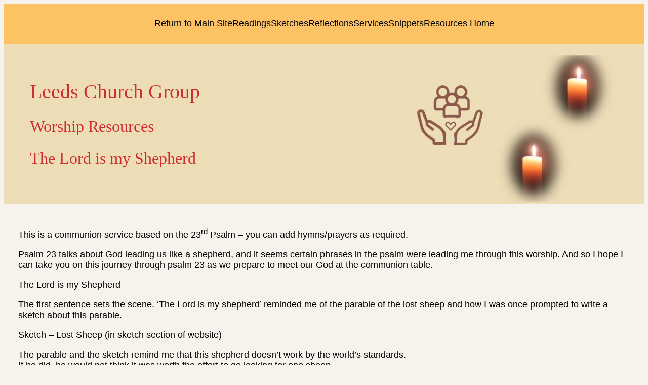

--- FILE ---
content_type: text/html; charset=UTF-8
request_url: https://cofchristleeds.org.uk/the-lord-is-my-shepherd/
body_size: 12754
content:
<!DOCTYPE html><html
lang="en-GB"><head><meta
charset="UTF-8" /><meta
name="viewport" content="width=device-width, initial-scale=1" /><meta
name='robots' content='max-image-preview:large, max-snippet:-1, max-video-preview:-1' /><link
rel="canonical" href="https://cofchristleeds.org.uk/the-lord-is-my-shepherd/"><meta
name="description" content="This is a communion service based on the 23rd Psalm."><meta
property="og:title" content="The Lord is my Shepherd &#8211; Community of Christ &#8211; Leeds Church Group"><meta
property="og:type" content="article"><meta
property="og:description" content="This is a communion service based on the 23rd Psalm."><meta
property="og:url" content="https://cofchristleeds.org.uk/the-lord-is-my-shepherd/"><meta
property="og:locale" content="en_GB"><meta
property="og:site_name" content="Community of Christ - Leeds Church Group"><meta
property="article:published_time" content="2021-05-09T11:40:07+00:00"><meta
property="article:modified_time" content="2022-11-25T14:08:45+00:00"><meta
property="og:updated_time" content="2022-11-25T14:08:45+00:00"><meta
property="article:section" content="Services"><meta
name="twitter:card" content="summary_large_image"><title>The Lord is my Shepherd &#8211; Community of Christ &#8211; Leeds Church Group</title><link
rel="alternate" type="application/rss+xml" title="Community of Christ - Leeds Church Group &raquo; Feed" href="https://cofchristleeds.org.uk/feed/" /><link
rel="alternate" type="application/rss+xml" title="Community of Christ - Leeds Church Group &raquo; Comments Feed" href="https://cofchristleeds.org.uk/comments/feed/" /><link
rel="alternate" title="oEmbed (JSON)" type="application/json+oembed" href="https://cofchristleeds.org.uk/wp-json/oembed/1.0/embed?url=https%3A%2F%2Fcofchristleeds.org.uk%2Fthe-lord-is-my-shepherd%2F" /><link
rel="alternate" title="oEmbed (XML)" type="text/xml+oembed" href="https://cofchristleeds.org.uk/wp-json/oembed/1.0/embed?url=https%3A%2F%2Fcofchristleeds.org.uk%2Fthe-lord-is-my-shepherd%2F&#038;format=xml" /><style id='wp-img-auto-sizes-contain-inline-css'>img:is([sizes=auto i],[sizes^="auto," i]){contain-intrinsic-size:3000px 1500px}</style><style id='wp-block-navigation-link-inline-css'>.wp-block-navigation .wp-block-navigation-item__label{overflow-wrap:break-word}.wp-block-navigation .wp-block-navigation-item__description{display:none}.link-ui-tools{outline:1px solid #f0f0f0;padding:8px}.link-ui-block-inserter{padding-top:8px}.link-ui-block-inserter__back{margin-left:8px;text-transform:uppercase}</style><style id='wp-block-navigation-inline-css'>.wp-block-navigation{position:relative}.wp-block-navigation ul{margin-bottom:0;margin-left:0;margin-top:0;padding-left:0}.wp-block-navigation ul,.wp-block-navigation ul li{list-style:none;padding:0}.wp-block-navigation .wp-block-navigation-item{align-items:center;background-color:inherit;display:flex;position:relative}.wp-block-navigation .wp-block-navigation-item .wp-block-navigation__submenu-container:empty{display:none}.wp-block-navigation .wp-block-navigation-item__content{display:block;z-index:1}.wp-block-navigation .wp-block-navigation-item__content.wp-block-navigation-item__content{color:inherit}.wp-block-navigation.has-text-decoration-underline .wp-block-navigation-item__content,.wp-block-navigation.has-text-decoration-underline .wp-block-navigation-item__content:active,.wp-block-navigation.has-text-decoration-underline .wp-block-navigation-item__content:focus{text-decoration:underline}.wp-block-navigation.has-text-decoration-line-through .wp-block-navigation-item__content,.wp-block-navigation.has-text-decoration-line-through .wp-block-navigation-item__content:active,.wp-block-navigation.has-text-decoration-line-through .wp-block-navigation-item__content:focus{text-decoration:line-through}.wp-block-navigation :where(a),.wp-block-navigation :where(a:active),.wp-block-navigation :where(a:focus){text-decoration:none}.wp-block-navigation .wp-block-navigation__submenu-icon{align-self:center;background-color:inherit;border:none;color:currentColor;display:inline-block;font-size:inherit;height:.6em;line-height:0;margin-left:.25em;padding:0;width:.6em}.wp-block-navigation .wp-block-navigation__submenu-icon svg{display:inline-block;stroke:currentColor;height:inherit;margin-top:.075em;width:inherit}.wp-block-navigation{--navigation-layout-justification-setting:flex-start;--navigation-layout-direction:row;--navigation-layout-wrap:wrap;--navigation-layout-justify:flex-start;--navigation-layout-align:center}.wp-block-navigation.is-vertical{--navigation-layout-direction:column;--navigation-layout-justify:initial;--navigation-layout-align:flex-start}.wp-block-navigation.no-wrap{--navigation-layout-wrap:nowrap}.wp-block-navigation.items-justified-center{--navigation-layout-justification-setting:center;--navigation-layout-justify:center}.wp-block-navigation.items-justified-center.is-vertical{--navigation-layout-align:center}.wp-block-navigation.items-justified-right{--navigation-layout-justification-setting:flex-end;--navigation-layout-justify:flex-end}.wp-block-navigation.items-justified-right.is-vertical{--navigation-layout-align:flex-end}.wp-block-navigation.items-justified-space-between{--navigation-layout-justification-setting:space-between;--navigation-layout-justify:space-between}.wp-block-navigation .has-child .wp-block-navigation__submenu-container{align-items:normal;background-color:inherit;color:inherit;display:flex;flex-direction:column;opacity:0;position:absolute;z-index:2}@media not (prefers-reduced-motion){.wp-block-navigation .has-child .wp-block-navigation__submenu-container{transition:opacity .1s linear}}.wp-block-navigation .has-child .wp-block-navigation__submenu-container{height:0;overflow:hidden;visibility:hidden;width:0}.wp-block-navigation .has-child .wp-block-navigation__submenu-container>.wp-block-navigation-item>.wp-block-navigation-item__content{display:flex;flex-grow:1;padding:.5em 1em}.wp-block-navigation .has-child .wp-block-navigation__submenu-container>.wp-block-navigation-item>.wp-block-navigation-item__content .wp-block-navigation__submenu-icon{margin-left:auto;margin-right:0}.wp-block-navigation .has-child .wp-block-navigation__submenu-container .wp-block-navigation-item__content{margin:0}.wp-block-navigation .has-child .wp-block-navigation__submenu-container{left:-1px;top:100%}@media (min-width:782px){.wp-block-navigation .has-child .wp-block-navigation__submenu-container .wp-block-navigation__submenu-container{left:100%;top:-1px}.wp-block-navigation .has-child .wp-block-navigation__submenu-container .wp-block-navigation__submenu-container:before{background:#0000;content:"";display:block;height:100%;position:absolute;right:100%;width:.5em}.wp-block-navigation .has-child .wp-block-navigation__submenu-container .wp-block-navigation__submenu-icon{margin-right:.25em}.wp-block-navigation .has-child .wp-block-navigation__submenu-container .wp-block-navigation__submenu-icon svg{transform:rotate(-90deg)}}.wp-block-navigation .has-child .wp-block-navigation-submenu__toggle[aria-expanded=true]~.wp-block-navigation__submenu-container,.wp-block-navigation .has-child:not(.open-on-click):hover>.wp-block-navigation__submenu-container,.wp-block-navigation .has-child:not(.open-on-click):not(.open-on-hover-click):focus-within>.wp-block-navigation__submenu-container{height:auto;min-width:200px;opacity:1;overflow:visible;visibility:visible;width:auto}.wp-block-navigation.has-background .has-child .wp-block-navigation__submenu-container{left:0;top:100%}@media (min-width:782px){.wp-block-navigation.has-background .has-child .wp-block-navigation__submenu-container .wp-block-navigation__submenu-container{left:100%;top:0}}.wp-block-navigation-submenu{display:flex;position:relative}.wp-block-navigation-submenu .wp-block-navigation__submenu-icon svg{stroke:currentColor}button.wp-block-navigation-item__content{background-color:initial;border:none;color:currentColor;font-family:inherit;font-size:inherit;font-style:inherit;font-weight:inherit;letter-spacing:inherit;line-height:inherit;text-align:left;text-transform:inherit}.wp-block-navigation-submenu__toggle{cursor:pointer}.wp-block-navigation-submenu__toggle[aria-expanded=true]+.wp-block-navigation__submenu-icon>svg,.wp-block-navigation-submenu__toggle[aria-expanded=true]>svg{transform:rotate(180deg)}.wp-block-navigation-item.open-on-click .wp-block-navigation-submenu__toggle{padding-left:0;padding-right:.85em}.wp-block-navigation-item.open-on-click .wp-block-navigation-submenu__toggle+.wp-block-navigation__submenu-icon{margin-left:-.6em;pointer-events:none}.wp-block-navigation-item.open-on-click button.wp-block-navigation-item__content:not(.wp-block-navigation-submenu__toggle){padding:0}.wp-block-navigation .wp-block-page-list,.wp-block-navigation__container,.wp-block-navigation__responsive-close,.wp-block-navigation__responsive-container,.wp-block-navigation__responsive-container-content,.wp-block-navigation__responsive-dialog{gap:inherit}:where(.wp-block-navigation.has-background .wp-block-navigation-item a:not(.wp-element-button)),:where(.wp-block-navigation.has-background .wp-block-navigation-submenu a:not(.wp-element-button)){padding:.5em 1em}:where(.wp-block-navigation .wp-block-navigation__submenu-container .wp-block-navigation-item a:not(.wp-element-button)),:where(.wp-block-navigation .wp-block-navigation__submenu-container .wp-block-navigation-submenu a:not(.wp-element-button)),:where(.wp-block-navigation .wp-block-navigation__submenu-container .wp-block-navigation-submenu button.wp-block-navigation-item__content),:where(.wp-block-navigation .wp-block-navigation__submenu-container .wp-block-pages-list__item button.wp-block-navigation-item__content){padding:.5em 1em}.wp-block-navigation.items-justified-right .wp-block-navigation__container .has-child .wp-block-navigation__submenu-container,.wp-block-navigation.items-justified-right .wp-block-page-list>.has-child .wp-block-navigation__submenu-container,.wp-block-navigation.items-justified-space-between .wp-block-page-list>.has-child:last-child .wp-block-navigation__submenu-container,.wp-block-navigation.items-justified-space-between>.wp-block-navigation__container>.has-child:last-child .wp-block-navigation__submenu-container{left:auto;right:0}.wp-block-navigation.items-justified-right .wp-block-navigation__container .has-child .wp-block-navigation__submenu-container .wp-block-navigation__submenu-container,.wp-block-navigation.items-justified-right .wp-block-page-list>.has-child .wp-block-navigation__submenu-container .wp-block-navigation__submenu-container,.wp-block-navigation.items-justified-space-between .wp-block-page-list>.has-child:last-child .wp-block-navigation__submenu-container .wp-block-navigation__submenu-container,.wp-block-navigation.items-justified-space-between>.wp-block-navigation__container>.has-child:last-child .wp-block-navigation__submenu-container .wp-block-navigation__submenu-container{left:-1px;right:-1px}@media (min-width:782px){.wp-block-navigation.items-justified-right .wp-block-navigation__container .has-child .wp-block-navigation__submenu-container .wp-block-navigation__submenu-container,.wp-block-navigation.items-justified-right .wp-block-page-list>.has-child .wp-block-navigation__submenu-container .wp-block-navigation__submenu-container,.wp-block-navigation.items-justified-space-between .wp-block-page-list>.has-child:last-child .wp-block-navigation__submenu-container .wp-block-navigation__submenu-container,.wp-block-navigation.items-justified-space-between>.wp-block-navigation__container>.has-child:last-child .wp-block-navigation__submenu-container .wp-block-navigation__submenu-container{left:auto;right:100%}}.wp-block-navigation:not(.has-background) .wp-block-navigation__submenu-container{background-color:#fff;border:1px solid #00000026}.wp-block-navigation.has-background .wp-block-navigation__submenu-container{background-color:inherit}.wp-block-navigation:not(.has-text-color) .wp-block-navigation__submenu-container{color:#000}.wp-block-navigation__container{align-items:var(--navigation-layout-align,initial);display:flex;flex-direction:var(--navigation-layout-direction,initial);flex-wrap:var(--navigation-layout-wrap,wrap);justify-content:var(--navigation-layout-justify,initial);list-style:none;margin:0;padding-left:0}.wp-block-navigation__container .is-responsive{display:none}.wp-block-navigation__container:only-child,.wp-block-page-list:only-child{flex-grow:1}@keyframes overlay-menu__fade-in-animation{0%{opacity:0;transform:translateY(.5em)}to{opacity:1;transform:translateY(0)}}.wp-block-navigation__responsive-container{bottom:0;display:none;left:0;position:fixed;right:0;top:0}.wp-block-navigation__responsive-container :where(.wp-block-navigation-item a){color:inherit}.wp-block-navigation__responsive-container .wp-block-navigation__responsive-container-content{align-items:var(--navigation-layout-align,initial);display:flex;flex-direction:var(--navigation-layout-direction,initial);flex-wrap:var(--navigation-layout-wrap,wrap);justify-content:var(--navigation-layout-justify,initial)}.wp-block-navigation__responsive-container:not(.is-menu-open.is-menu-open){background-color:inherit!important;color:inherit!important}.wp-block-navigation__responsive-container.is-menu-open{background-color:inherit;display:flex;flex-direction:column}@media not (prefers-reduced-motion){.wp-block-navigation__responsive-container.is-menu-open{animation:overlay-menu__fade-in-animation .1s ease-out;animation-fill-mode:forwards}}.wp-block-navigation__responsive-container.is-menu-open{overflow:auto;padding:clamp(1rem,var(--wp--style--root--padding-top),20rem) clamp(1rem,var(--wp--style--root--padding-right),20rem) clamp(1rem,var(--wp--style--root--padding-bottom),20rem) clamp(1rem,var(--wp--style--root--padding-left),20rem);z-index:100000}.wp-block-navigation__responsive-container.is-menu-open .wp-block-navigation__responsive-container-content{align-items:var(--navigation-layout-justification-setting,inherit);display:flex;flex-direction:column;flex-wrap:nowrap;overflow:visible;padding-top:calc(2rem + 24px)}.wp-block-navigation__responsive-container.is-menu-open .wp-block-navigation__responsive-container-content,.wp-block-navigation__responsive-container.is-menu-open .wp-block-navigation__responsive-container-content .wp-block-navigation__container,.wp-block-navigation__responsive-container.is-menu-open .wp-block-navigation__responsive-container-content .wp-block-page-list{justify-content:flex-start}.wp-block-navigation__responsive-container.is-menu-open .wp-block-navigation__responsive-container-content .wp-block-navigation__submenu-icon{display:none}.wp-block-navigation__responsive-container.is-menu-open .wp-block-navigation__responsive-container-content .has-child .wp-block-navigation__submenu-container{border:none;height:auto;min-width:200px;opacity:1;overflow:initial;padding-left:2rem;padding-right:2rem;position:static;visibility:visible;width:auto}.wp-block-navigation__responsive-container.is-menu-open .wp-block-navigation__responsive-container-content .wp-block-navigation__container,.wp-block-navigation__responsive-container.is-menu-open .wp-block-navigation__responsive-container-content .wp-block-navigation__submenu-container{gap:inherit}.wp-block-navigation__responsive-container.is-menu-open .wp-block-navigation__responsive-container-content .wp-block-navigation__submenu-container{padding-top:var(--wp--style--block-gap,2em)}.wp-block-navigation__responsive-container.is-menu-open .wp-block-navigation__responsive-container-content .wp-block-navigation-item__content{padding:0}.wp-block-navigation__responsive-container.is-menu-open .wp-block-navigation__responsive-container-content .wp-block-navigation-item,.wp-block-navigation__responsive-container.is-menu-open .wp-block-navigation__responsive-container-content .wp-block-navigation__container,.wp-block-navigation__responsive-container.is-menu-open .wp-block-navigation__responsive-container-content .wp-block-page-list{align-items:var(--navigation-layout-justification-setting,initial);display:flex;flex-direction:column}.wp-block-navigation__responsive-container.is-menu-open .wp-block-navigation-item,.wp-block-navigation__responsive-container.is-menu-open .wp-block-navigation-item .wp-block-navigation__submenu-container,.wp-block-navigation__responsive-container.is-menu-open .wp-block-navigation__container,.wp-block-navigation__responsive-container.is-menu-open .wp-block-page-list{background:#0000!important;color:inherit!important}.wp-block-navigation__responsive-container.is-menu-open .wp-block-navigation__submenu-container.wp-block-navigation__submenu-container.wp-block-navigation__submenu-container.wp-block-navigation__submenu-container{left:auto;right:auto}@media (min-width:600px){.wp-block-navigation__responsive-container:not(.hidden-by-default):not(.is-menu-open){background-color:inherit;display:block;position:relative;width:100%;z-index:auto}.wp-block-navigation__responsive-container:not(.hidden-by-default):not(.is-menu-open) .wp-block-navigation__responsive-container-close{display:none}.wp-block-navigation__responsive-container.is-menu-open .wp-block-navigation__submenu-container.wp-block-navigation__submenu-container.wp-block-navigation__submenu-container.wp-block-navigation__submenu-container{left:0}}.wp-block-navigation:not(.has-background) .wp-block-navigation__responsive-container.is-menu-open{background-color:#fff}.wp-block-navigation:not(.has-text-color) .wp-block-navigation__responsive-container.is-menu-open{color:#000}.wp-block-navigation__toggle_button_label{font-size:1rem;font-weight:700}.wp-block-navigation__responsive-container-close,.wp-block-navigation__responsive-container-open{background:#0000;border:none;color:currentColor;cursor:pointer;margin:0;padding:0;text-transform:inherit;vertical-align:middle}.wp-block-navigation__responsive-container-close svg,.wp-block-navigation__responsive-container-open svg{fill:currentColor;display:block;height:24px;pointer-events:none;width:24px}.wp-block-navigation__responsive-container-open{display:flex}.wp-block-navigation__responsive-container-open.wp-block-navigation__responsive-container-open.wp-block-navigation__responsive-container-open{font-family:inherit;font-size:inherit;font-weight:inherit}@media (min-width:600px){.wp-block-navigation__responsive-container-open:not(.always-shown){display:none}}.wp-block-navigation__responsive-container-close{position:absolute;right:0;top:0;z-index:2}.wp-block-navigation__responsive-container-close.wp-block-navigation__responsive-container-close.wp-block-navigation__responsive-container-close{font-family:inherit;font-size:inherit;font-weight:inherit}.wp-block-navigation__responsive-close{width:100%}.has-modal-open .wp-block-navigation__responsive-close{margin-left:auto;margin-right:auto;max-width:var(--wp--style--global--wide-size,100%)}.wp-block-navigation__responsive-close:focus{outline:none}.is-menu-open .wp-block-navigation__responsive-close,.is-menu-open .wp-block-navigation__responsive-container-content,.is-menu-open .wp-block-navigation__responsive-dialog{box-sizing:border-box}.wp-block-navigation__responsive-dialog{position:relative}.has-modal-open .admin-bar .is-menu-open .wp-block-navigation__responsive-dialog{margin-top:46px}@media (min-width:782px){.has-modal-open .admin-bar .is-menu-open .wp-block-navigation__responsive-dialog{margin-top:32px}}html.has-modal-open{overflow:hidden}</style><style id='wp-block-group-inline-css'>.wp-block-group{box-sizing:border-box}:where(.wp-block-group.wp-block-group-is-layout-constrained){position:relative}</style><style id='wp-block-heading-inline-css'>h1:where(.wp-block-heading).has-background,h2:where(.wp-block-heading).has-background,h3:where(.wp-block-heading).has-background,h4:where(.wp-block-heading).has-background,h5:where(.wp-block-heading).has-background,h6:where(.wp-block-heading).has-background{padding:1.25em 2.375em}h1.has-text-align-left[style*=writing-mode]:where([style*=vertical-lr]),h1.has-text-align-right[style*=writing-mode]:where([style*=vertical-rl]),h2.has-text-align-left[style*=writing-mode]:where([style*=vertical-lr]),h2.has-text-align-right[style*=writing-mode]:where([style*=vertical-rl]),h3.has-text-align-left[style*=writing-mode]:where([style*=vertical-lr]),h3.has-text-align-right[style*=writing-mode]:where([style*=vertical-rl]),h4.has-text-align-left[style*=writing-mode]:where([style*=vertical-lr]),h4.has-text-align-right[style*=writing-mode]:where([style*=vertical-rl]),h5.has-text-align-left[style*=writing-mode]:where([style*=vertical-lr]),h5.has-text-align-right[style*=writing-mode]:where([style*=vertical-rl]),h6.has-text-align-left[style*=writing-mode]:where([style*=vertical-lr]),h6.has-text-align-right[style*=writing-mode]:where([style*=vertical-rl]){rotate:180deg}</style><style id='wp-block-post-title-inline-css'>.wp-block-post-title{box-sizing:border-box;word-break:break-word}.wp-block-post-title :where(a){display:inline-block;font-family:inherit;font-size:inherit;font-style:inherit;font-weight:inherit;letter-spacing:inherit;line-height:inherit;text-decoration:inherit}</style><style id='wp-block-media-text-inline-css'>.wp-block-media-text{box-sizing:border-box;/*!rtl:begin:ignore*/direction:ltr;/*!rtl:end:ignore*/display:grid;grid-template-columns:50% 1fr;grid-template-rows:auto}.wp-block-media-text.has-media-on-the-right{grid-template-columns:1fr 50%}.wp-block-media-text.is-vertically-aligned-top>.wp-block-media-text__content,.wp-block-media-text.is-vertically-aligned-top>.wp-block-media-text__media{align-self:start}.wp-block-media-text.is-vertically-aligned-center>.wp-block-media-text__content,.wp-block-media-text.is-vertically-aligned-center>.wp-block-media-text__media,.wp-block-media-text>.wp-block-media-text__content,.wp-block-media-text>.wp-block-media-text__media{align-self:center}.wp-block-media-text.is-vertically-aligned-bottom>.wp-block-media-text__content,.wp-block-media-text.is-vertically-aligned-bottom>.wp-block-media-text__media{align-self:end}.wp-block-media-text>.wp-block-media-text__media{/*!rtl:begin:ignore*/grid-column:1;grid-row:1;/*!rtl:end:ignore*/margin:0}.wp-block-media-text>.wp-block-media-text__content{direction:ltr;/*!rtl:begin:ignore*/grid-column:2;grid-row:1;/*!rtl:end:ignore*/padding:0 8%;word-break:break-word}.wp-block-media-text.has-media-on-the-right>.wp-block-media-text__media{/*!rtl:begin:ignore*/grid-column:2;grid-row:1 /*!rtl:end:ignore*/}.wp-block-media-text.has-media-on-the-right>.wp-block-media-text__content{/*!rtl:begin:ignore*/grid-column:1;grid-row:1 /*!rtl:end:ignore*/}.wp-block-media-text__media a{display:block}.wp-block-media-text__media img,.wp-block-media-text__media video{height:auto;max-width:unset;vertical-align:middle;width:100%}.wp-block-media-text.is-image-fill>.wp-block-media-text__media{background-size:cover;height:100%;min-height:250px}.wp-block-media-text.is-image-fill>.wp-block-media-text__media>a{display:block;height:100%}.wp-block-media-text.is-image-fill>.wp-block-media-text__media img{height:1px;margin:-1px;overflow:hidden;padding:0;position:absolute;width:1px;clip:rect(0,0,0,0);border:0}.wp-block-media-text.is-image-fill-element>.wp-block-media-text__media{height:100%;min-height:250px}.wp-block-media-text.is-image-fill-element>.wp-block-media-text__media>a{display:block;height:100%}.wp-block-media-text.is-image-fill-element>.wp-block-media-text__media img{height:100%;object-fit:cover;width:100%}@media (max-width:600px){.wp-block-media-text.is-stacked-on-mobile{grid-template-columns:100%!important}.wp-block-media-text.is-stacked-on-mobile>.wp-block-media-text__media{grid-column:1;grid-row:1}.wp-block-media-text.is-stacked-on-mobile>.wp-block-media-text__content{grid-column:1;grid-row:2}}</style><style id='wp-block-paragraph-inline-css'>.is-small-text{font-size:.875em}.is-regular-text{font-size:1em}.is-large-text{font-size:2.25em}.is-larger-text{font-size:3em}.has-drop-cap:not(:focus):first-letter{float:left;font-size:8.4em;font-style:normal;font-weight:100;line-height:.68;margin:.05em .1em 0 0;text-transform:uppercase}body.rtl .has-drop-cap:not(:focus):first-letter{float:none;margin-left:.1em}p.has-drop-cap.has-background{overflow:hidden}:root :where(p.has-background){padding:1.25em 2.375em}:where(p.has-text-color:not(.has-link-color)) a{color:inherit}p.has-text-align-left[style*="writing-mode:vertical-lr"],p.has-text-align-right[style*="writing-mode:vertical-rl"]{rotate:180deg}</style><style id='wp-block-post-content-inline-css'>.wp-block-post-content{display:flow-root}</style><style id='wp-block-search-inline-css'>.wp-block-search__button{margin-left:10px;word-break:normal}.wp-block-search__button.has-icon{line-height:0}.wp-block-search__button svg{height:1.25em;min-height:24px;min-width:24px;width:1.25em;fill:currentColor;vertical-align:text-bottom}:where(.wp-block-search__button){border:1px solid #ccc;padding:6px 10px}.wp-block-search__inside-wrapper{display:flex;flex:auto;flex-wrap:nowrap;max-width:100%}.wp-block-search__label{width:100%}.wp-block-search.wp-block-search__button-only .wp-block-search__button{box-sizing:border-box;display:flex;flex-shrink:0;justify-content:center;margin-left:0;max-width:100%}.wp-block-search.wp-block-search__button-only .wp-block-search__inside-wrapper{min-width:0!important;transition-property:width}.wp-block-search.wp-block-search__button-only .wp-block-search__input{flex-basis:100%;transition-duration:.3s}.wp-block-search.wp-block-search__button-only.wp-block-search__searchfield-hidden,.wp-block-search.wp-block-search__button-only.wp-block-search__searchfield-hidden .wp-block-search__inside-wrapper{overflow:hidden}.wp-block-search.wp-block-search__button-only.wp-block-search__searchfield-hidden .wp-block-search__input{border-left-width:0!important;border-right-width:0!important;flex-basis:0%;flex-grow:0;margin:0;min-width:0!important;padding-left:0!important;padding-right:0!important;width:0!important}:where(.wp-block-search__input){appearance:none;border:1px solid #949494;flex-grow:1;font-family:inherit;font-size:inherit;font-style:inherit;font-weight:inherit;letter-spacing:inherit;line-height:inherit;margin-left:0;margin-right:0;min-width:3rem;padding:8px;text-decoration:unset!important;text-transform:inherit}:where(.wp-block-search__button-inside .wp-block-search__inside-wrapper){background-color:#fff;border:1px solid #949494;box-sizing:border-box;padding:4px}:where(.wp-block-search__button-inside .wp-block-search__inside-wrapper) .wp-block-search__input{border:none;border-radius:0;padding:0 4px}:where(.wp-block-search__button-inside .wp-block-search__inside-wrapper) .wp-block-search__input:focus{outline:none}:where(.wp-block-search__button-inside .wp-block-search__inside-wrapper) :where(.wp-block-search__button){padding:4px 8px}.wp-block-search.aligncenter .wp-block-search__inside-wrapper{margin:auto}.wp-block[data-align=right] .wp-block-search.wp-block-search__button-only .wp-block-search__inside-wrapper{float:right}</style><style id='wp-block-columns-inline-css'>.wp-block-columns{box-sizing:border-box;display:flex;flex-wrap:wrap!important}@media (min-width:782px){.wp-block-columns{flex-wrap:nowrap!important}}.wp-block-columns{align-items:normal!important}.wp-block-columns.are-vertically-aligned-top{align-items:flex-start}.wp-block-columns.are-vertically-aligned-center{align-items:center}.wp-block-columns.are-vertically-aligned-bottom{align-items:flex-end}@media (max-width:781px){.wp-block-columns:not(.is-not-stacked-on-mobile)>.wp-block-column{flex-basis:100%!important}}@media (min-width:782px){.wp-block-columns:not(.is-not-stacked-on-mobile)>.wp-block-column{flex-basis:0%;flex-grow:1}.wp-block-columns:not(.is-not-stacked-on-mobile)>.wp-block-column[style*=flex-basis]{flex-grow:0}}.wp-block-columns.is-not-stacked-on-mobile{flex-wrap:nowrap!important}.wp-block-columns.is-not-stacked-on-mobile>.wp-block-column{flex-basis:0%;flex-grow:1}.wp-block-columns.is-not-stacked-on-mobile>.wp-block-column[style*=flex-basis]{flex-grow:0}:where(.wp-block-columns){margin-bottom:1.75em}:where(.wp-block-columns.has-background){padding:1.25em 2.375em}.wp-block-column{flex-grow:1;min-width:0;overflow-wrap:break-word;word-break:break-word}.wp-block-column.is-vertically-aligned-top{align-self:flex-start}.wp-block-column.is-vertically-aligned-center{align-self:center}.wp-block-column.is-vertically-aligned-bottom{align-self:flex-end}.wp-block-column.is-vertically-aligned-stretch{align-self:stretch}.wp-block-column.is-vertically-aligned-bottom,.wp-block-column.is-vertically-aligned-center,.wp-block-column.is-vertically-aligned-top{width:100%}</style><style id='wp-block-library-inline-css'>:root{--wp-block-synced-color:#7a00df;--wp-block-synced-color--rgb:122,0,223;--wp-bound-block-color:var(--wp-block-synced-color);--wp-editor-canvas-background:#ddd;--wp-admin-theme-color:#007cba;--wp-admin-theme-color--rgb:0,124,186;--wp-admin-theme-color-darker-10:#006ba1;--wp-admin-theme-color-darker-10--rgb:0,107,160.5;--wp-admin-theme-color-darker-20:#005a87;--wp-admin-theme-color-darker-20--rgb:0,90,135;--wp-admin-border-width-focus:2px}@media (min-resolution:192dpi){:root{--wp-admin-border-width-focus:1.5px}}.wp-element-button{cursor:pointer}:root .has-very-light-gray-background-color{background-color:#eee}:root .has-very-dark-gray-background-color{background-color:#313131}:root .has-very-light-gray-color{color:#eee}:root .has-very-dark-gray-color{color:#313131}:root .has-vivid-green-cyan-to-vivid-cyan-blue-gradient-background{background:linear-gradient(135deg,#00d084,#0693e3)}:root .has-purple-crush-gradient-background{background:linear-gradient(135deg,#34e2e4,#4721fb 50%,#ab1dfe)}:root .has-hazy-dawn-gradient-background{background:linear-gradient(135deg,#faaca8,#dad0ec)}:root .has-subdued-olive-gradient-background{background:linear-gradient(135deg,#fafae1,#67a671)}:root .has-atomic-cream-gradient-background{background:linear-gradient(135deg,#fdd79a,#004a59)}:root .has-nightshade-gradient-background{background:linear-gradient(135deg,#330968,#31cdcf)}:root .has-midnight-gradient-background{background:linear-gradient(135deg,#020381,#2874fc)}:root{--wp--preset--font-size--normal:16px;--wp--preset--font-size--huge:42px}.has-regular-font-size{font-size:1em}.has-larger-font-size{font-size:2.625em}.has-normal-font-size{font-size:var(--wp--preset--font-size--normal)}.has-huge-font-size{font-size:var(--wp--preset--font-size--huge)}.has-text-align-center{text-align:center}.has-text-align-left{text-align:left}.has-text-align-right{text-align:right}.has-fit-text{white-space:nowrap!important}#end-resizable-editor-section{display:none}.aligncenter{clear:both}.items-justified-left{justify-content:flex-start}.items-justified-center{justify-content:center}.items-justified-right{justify-content:flex-end}.items-justified-space-between{justify-content:space-between}.screen-reader-text{border:0;clip-path:inset(50%);height:1px;margin:-1px;overflow:hidden;padding:0;position:absolute;width:1px;word-wrap:normal!important}.screen-reader-text:focus{background-color:#ddd;clip-path:none;color:#444;display:block;font-size:1em;height:auto;left:5px;line-height:normal;padding:15px 23px 14px;text-decoration:none;top:5px;width:auto;z-index:100000}html :where(.has-border-color){border-style:solid}html :where([style*=border-top-color]){border-top-style:solid}html :where([style*=border-right-color]){border-right-style:solid}html :where([style*=border-bottom-color]){border-bottom-style:solid}html :where([style*=border-left-color]){border-left-style:solid}html :where([style*=border-width]){border-style:solid}html :where([style*=border-top-width]){border-top-style:solid}html :where([style*=border-right-width]){border-right-style:solid}html :where([style*=border-bottom-width]){border-bottom-style:solid}html :where([style*=border-left-width]){border-left-style:solid}html :where(img[class*=wp-image-]){height:auto;max-width:100%}:where(figure){margin:0 0 1em}html :where(.is-position-sticky){--wp-admin--admin-bar--position-offset:var(--wp-admin--admin-bar--height,0px)}@media screen and (max-width:600px){html :where(.is-position-sticky){--wp-admin--admin-bar--position-offset:0px}}</style><style id='global-styles-inline-css'>:root{--wp--preset--aspect-ratio--square:1;--wp--preset--aspect-ratio--4-3:4/3;--wp--preset--aspect-ratio--3-4:3/4;--wp--preset--aspect-ratio--3-2:3/2;--wp--preset--aspect-ratio--2-3:2/3;--wp--preset--aspect-ratio--16-9:16/9;--wp--preset--aspect-ratio--9-16:9/16;--wp--preset--color--black:#000000;--wp--preset--color--cyan-bluish-gray:#abb8c3;--wp--preset--color--white:#ffffff;--wp--preset--color--pale-pink:#f78da7;--wp--preset--color--vivid-red:#cf2e2e;--wp--preset--color--luminous-vivid-orange:#ff6900;--wp--preset--color--luminous-vivid-amber:#fcb900;--wp--preset--color--light-green-cyan:#7bdcb5;--wp--preset--color--vivid-green-cyan:#00d084;--wp--preset--color--pale-cyan-blue:#8ed1fc;--wp--preset--color--vivid-cyan-blue:#0693e3;--wp--preset--color--vivid-purple:#9b51e0;--wp--preset--color--base:#F6F2EC;--wp--preset--color--contrast:#21251F;--wp--preset--color--primary:#CF2E2E;--wp--preset--color--secondary:#FCC263;--wp--preset--color--tertiary:#EDDDB7;--wp--preset--gradient--vivid-cyan-blue-to-vivid-purple:linear-gradient(135deg,rgb(6,147,227) 0%,rgb(155,81,224) 100%);--wp--preset--gradient--light-green-cyan-to-vivid-green-cyan:linear-gradient(135deg,rgb(122,220,180) 0%,rgb(0,208,130) 100%);--wp--preset--gradient--luminous-vivid-amber-to-luminous-vivid-orange:linear-gradient(135deg,rgb(252,185,0) 0%,rgb(255,105,0) 100%);--wp--preset--gradient--luminous-vivid-orange-to-vivid-red:linear-gradient(135deg,rgb(255,105,0) 0%,rgb(207,46,46) 100%);--wp--preset--gradient--very-light-gray-to-cyan-bluish-gray:linear-gradient(135deg,rgb(238,238,238) 0%,rgb(169,184,195) 100%);--wp--preset--gradient--cool-to-warm-spectrum:linear-gradient(135deg,rgb(74,234,220) 0%,rgb(151,120,209) 20%,rgb(207,42,186) 40%,rgb(238,44,130) 60%,rgb(251,105,98) 80%,rgb(254,248,76) 100%);--wp--preset--gradient--blush-light-purple:linear-gradient(135deg,rgb(255,206,236) 0%,rgb(152,150,240) 100%);--wp--preset--gradient--blush-bordeaux:linear-gradient(135deg,rgb(254,205,165) 0%,rgb(254,45,45) 50%,rgb(107,0,62) 100%);--wp--preset--gradient--luminous-dusk:linear-gradient(135deg,rgb(255,203,112) 0%,rgb(199,81,192) 50%,rgb(65,88,208) 100%);--wp--preset--gradient--pale-ocean:linear-gradient(135deg,rgb(255,245,203) 0%,rgb(182,227,212) 50%,rgb(51,167,181) 100%);--wp--preset--gradient--electric-grass:linear-gradient(135deg,rgb(202,248,128) 0%,rgb(113,206,126) 100%);--wp--preset--gradient--midnight:linear-gradient(135deg,rgb(2,3,129) 0%,rgb(40,116,252) 100%);--wp--preset--font-size--small:clamp(0.875rem, 0.875rem + ((1vw - 0.2rem) * 0.227), 1rem);--wp--preset--font-size--medium:clamp(1rem, 1rem + ((1vw - 0.2rem) * 0.227), 1.125rem);--wp--preset--font-size--large:clamp(1.5rem, 1.5rem + ((1vw - 0.2rem) * 0.455), 1.75rem);--wp--preset--font-size--x-large:2rem;--wp--preset--font-size--xx-large:clamp(2.5rem, 2.5rem + ((1vw - 0.2rem) * 13.636), 10rem);--wp--preset--font-family--system-font:-apple-system, BlinkMacSystemFont, 'Segoe UI', Roboto, Oxygen-Sans, Ubuntu, Cantarell, 'Helvetica Neue', sans-serif;--wp--preset--font-family--arial-verdana:Arial, Tahoma, Verdana, sans-serif;--wp--preset--font-family--georgia-cambria:Georgia, Cambria, serif;--wp--preset--spacing--20:1.78rem;--wp--preset--spacing--30:2.67rem;--wp--preset--spacing--40:4rem;--wp--preset--spacing--50:6rem;--wp--preset--spacing--60:9rem;--wp--preset--spacing--70:13.5rem;--wp--preset--spacing--80:20.25rem;--wp--preset--shadow--natural:6px 6px 9px rgba(0, 0, 0, 0.2);--wp--preset--shadow--deep:12px 12px 50px rgba(0, 0, 0, 0.4);--wp--preset--shadow--sharp:6px 6px 0px rgba(0, 0, 0, 0.2);--wp--preset--shadow--outlined:6px 6px 0px -3px rgb(255, 255, 255), 6px 6px rgb(0, 0, 0);--wp--preset--shadow--crisp:6px 6px 0px rgb(0, 0, 0)}:root{--wp--style--global--content-size:1024px;--wp--style--global--wide-size:1200px}:where(body){margin:0}.wp-site-blocks>.alignleft{float:left;margin-right:2em}.wp-site-blocks>.alignright{float:right;margin-left:2em}.wp-site-blocks>.aligncenter{justify-content:center;margin-left:auto;margin-right:auto}:where(.wp-site-blocks)>*{margin-block-start:2rem;margin-block-end:0}:where(.wp-site-blocks)>:first-child{margin-block-start:0}:where(.wp-site-blocks)>:last-child{margin-block-end:0}:root{--wp--style--block-gap:2rem}:root :where(.is-layout-flow)>:first-child{margin-block-start:0}:root :where(.is-layout-flow)>:last-child{margin-block-end:0}:root :where(.is-layout-flow)>*{margin-block-start:2rem;margin-block-end:0}:root :where(.is-layout-constrained)>:first-child{margin-block-start:0}:root :where(.is-layout-constrained)>:last-child{margin-block-end:0}:root :where(.is-layout-constrained)>*{margin-block-start:2rem;margin-block-end:0}:root :where(.is-layout-flex){gap:2rem}:root :where(.is-layout-grid){gap:2rem}.is-layout-flow>.alignleft{float:left;margin-inline-start:0;margin-inline-end:2em}.is-layout-flow>.alignright{float:right;margin-inline-start:2em;margin-inline-end:0}.is-layout-flow>.aligncenter{margin-left:auto!important;margin-right:auto!important}.is-layout-constrained>.alignleft{float:left;margin-inline-start:0;margin-inline-end:2em}.is-layout-constrained>.alignright{float:right;margin-inline-start:2em;margin-inline-end:0}.is-layout-constrained>.aligncenter{margin-left:auto!important;margin-right:auto!important}.is-layout-constrained>:where(:not(.alignleft):not(.alignright):not(.alignfull)){max-width:var(--wp--style--global--content-size);margin-left:auto!important;margin-right:auto!important}.is-layout-constrained>.alignwide{max-width:var(--wp--style--global--wide-size)}body .is-layout-flex{display:flex}.is-layout-flex{flex-wrap:wrap;align-items:center}.is-layout-flex>:is(*,div){margin:0}body .is-layout-grid{display:grid}.is-layout-grid>:is(*,div){margin:0}body{background-color:var(--wp--preset--color--base);font-family:var(--wp--preset--font-family--system-font);font-size:var(--wp--preset--font-size--medium);padding-top:0;padding-right:0;padding-bottom:0;padding-left:0}a:where(:not(.wp-element-button)){color:var(--wp--preset--color--vivid-cyan-blue);font-family:-apple-system,BlinkMacSystemFont,'Segoe UI',Roboto,Oxygen-Sans,Ubuntu,Cantarell,'Helvetica Neue',sans-serif;font-size:1.125rem;text-decoration:underline}h1{color:#CF2E2E;font-family:Georgia,Cambria,serif;font-size:2.5rem;font-style:normal;font-weight:500}h2{color:#CF2E2E;font-family:Georgia,Cambria,serif;font-size:2rem;font-style:normal;font-weight:500}h3{color:#21251F;font-family:Georgia,Cambria,serif;font-size:1.5rem;font-style:normal;font-weight:400}:root :where(.wp-element-button,.wp-block-button__link){background-color:#FCC263;border-width:0;color:var(--wp--preset--color--contrast);font-family:inherit;font-size:inherit;font-style:inherit;font-weight:inherit;letter-spacing:inherit;line-height:inherit;padding-top:calc(0.667em + 2px);padding-right:calc(1.333em + 2px);padding-bottom:calc(0.667em + 2px);padding-left:calc(1.333em + 2px);text-decoration:none;text-transform:inherit}.has-black-color{color:var(--wp--preset--color--black)!important}.has-cyan-bluish-gray-color{color:var(--wp--preset--color--cyan-bluish-gray)!important}.has-white-color{color:var(--wp--preset--color--white)!important}.has-pale-pink-color{color:var(--wp--preset--color--pale-pink)!important}.has-vivid-red-color{color:var(--wp--preset--color--vivid-red)!important}.has-luminous-vivid-orange-color{color:var(--wp--preset--color--luminous-vivid-orange)!important}.has-luminous-vivid-amber-color{color:var(--wp--preset--color--luminous-vivid-amber)!important}.has-light-green-cyan-color{color:var(--wp--preset--color--light-green-cyan)!important}.has-vivid-green-cyan-color{color:var(--wp--preset--color--vivid-green-cyan)!important}.has-pale-cyan-blue-color{color:var(--wp--preset--color--pale-cyan-blue)!important}.has-vivid-cyan-blue-color{color:var(--wp--preset--color--vivid-cyan-blue)!important}.has-vivid-purple-color{color:var(--wp--preset--color--vivid-purple)!important}.has-base-color{color:var(--wp--preset--color--base)!important}.has-contrast-color{color:var(--wp--preset--color--contrast)!important}.has-primary-color{color:var(--wp--preset--color--primary)!important}.has-secondary-color{color:var(--wp--preset--color--secondary)!important}.has-tertiary-color{color:var(--wp--preset--color--tertiary)!important}.has-black-background-color{background-color:var(--wp--preset--color--black)!important}.has-cyan-bluish-gray-background-color{background-color:var(--wp--preset--color--cyan-bluish-gray)!important}.has-white-background-color{background-color:var(--wp--preset--color--white)!important}.has-pale-pink-background-color{background-color:var(--wp--preset--color--pale-pink)!important}.has-vivid-red-background-color{background-color:var(--wp--preset--color--vivid-red)!important}.has-luminous-vivid-orange-background-color{background-color:var(--wp--preset--color--luminous-vivid-orange)!important}.has-luminous-vivid-amber-background-color{background-color:var(--wp--preset--color--luminous-vivid-amber)!important}.has-light-green-cyan-background-color{background-color:var(--wp--preset--color--light-green-cyan)!important}.has-vivid-green-cyan-background-color{background-color:var(--wp--preset--color--vivid-green-cyan)!important}.has-pale-cyan-blue-background-color{background-color:var(--wp--preset--color--pale-cyan-blue)!important}.has-vivid-cyan-blue-background-color{background-color:var(--wp--preset--color--vivid-cyan-blue)!important}.has-vivid-purple-background-color{background-color:var(--wp--preset--color--vivid-purple)!important}.has-base-background-color{background-color:var(--wp--preset--color--base)!important}.has-contrast-background-color{background-color:var(--wp--preset--color--contrast)!important}.has-primary-background-color{background-color:var(--wp--preset--color--primary)!important}.has-secondary-background-color{background-color:var(--wp--preset--color--secondary)!important}.has-tertiary-background-color{background-color:var(--wp--preset--color--tertiary)!important}.has-black-border-color{border-color:var(--wp--preset--color--black)!important}.has-cyan-bluish-gray-border-color{border-color:var(--wp--preset--color--cyan-bluish-gray)!important}.has-white-border-color{border-color:var(--wp--preset--color--white)!important}.has-pale-pink-border-color{border-color:var(--wp--preset--color--pale-pink)!important}.has-vivid-red-border-color{border-color:var(--wp--preset--color--vivid-red)!important}.has-luminous-vivid-orange-border-color{border-color:var(--wp--preset--color--luminous-vivid-orange)!important}.has-luminous-vivid-amber-border-color{border-color:var(--wp--preset--color--luminous-vivid-amber)!important}.has-light-green-cyan-border-color{border-color:var(--wp--preset--color--light-green-cyan)!important}.has-vivid-green-cyan-border-color{border-color:var(--wp--preset--color--vivid-green-cyan)!important}.has-pale-cyan-blue-border-color{border-color:var(--wp--preset--color--pale-cyan-blue)!important}.has-vivid-cyan-blue-border-color{border-color:var(--wp--preset--color--vivid-cyan-blue)!important}.has-vivid-purple-border-color{border-color:var(--wp--preset--color--vivid-purple)!important}.has-base-border-color{border-color:var(--wp--preset--color--base)!important}.has-contrast-border-color{border-color:var(--wp--preset--color--contrast)!important}.has-primary-border-color{border-color:var(--wp--preset--color--primary)!important}.has-secondary-border-color{border-color:var(--wp--preset--color--secondary)!important}.has-tertiary-border-color{border-color:var(--wp--preset--color--tertiary)!important}.has-vivid-cyan-blue-to-vivid-purple-gradient-background{background:var(--wp--preset--gradient--vivid-cyan-blue-to-vivid-purple)!important}.has-light-green-cyan-to-vivid-green-cyan-gradient-background{background:var(--wp--preset--gradient--light-green-cyan-to-vivid-green-cyan)!important}.has-luminous-vivid-amber-to-luminous-vivid-orange-gradient-background{background:var(--wp--preset--gradient--luminous-vivid-amber-to-luminous-vivid-orange)!important}.has-luminous-vivid-orange-to-vivid-red-gradient-background{background:var(--wp--preset--gradient--luminous-vivid-orange-to-vivid-red)!important}.has-very-light-gray-to-cyan-bluish-gray-gradient-background{background:var(--wp--preset--gradient--very-light-gray-to-cyan-bluish-gray)!important}.has-cool-to-warm-spectrum-gradient-background{background:var(--wp--preset--gradient--cool-to-warm-spectrum)!important}.has-blush-light-purple-gradient-background{background:var(--wp--preset--gradient--blush-light-purple)!important}.has-blush-bordeaux-gradient-background{background:var(--wp--preset--gradient--blush-bordeaux)!important}.has-luminous-dusk-gradient-background{background:var(--wp--preset--gradient--luminous-dusk)!important}.has-pale-ocean-gradient-background{background:var(--wp--preset--gradient--pale-ocean)!important}.has-electric-grass-gradient-background{background:var(--wp--preset--gradient--electric-grass)!important}.has-midnight-gradient-background{background:var(--wp--preset--gradient--midnight)!important}.has-small-font-size{font-size:var(--wp--preset--font-size--small)!important}.has-medium-font-size{font-size:var(--wp--preset--font-size--medium)!important}.has-large-font-size{font-size:var(--wp--preset--font-size--large)!important}.has-x-large-font-size{font-size:var(--wp--preset--font-size--x-large)!important}.has-xx-large-font-size{font-size:var(--wp--preset--font-size--xx-large)!important}.has-system-font-font-family{font-family:var(--wp--preset--font-family--system-font)!important}.has-arial-verdana-font-family{font-family:var(--wp--preset--font-family--arial-verdana)!important}.has-georgia-cambria-font-family{font-family:var(--wp--preset--font-family--georgia-cambria)!important}:root :where(.wp-block-search){border-radius:14px}</style><style id='core-block-supports-inline-css'>.wp-container-core-navigation-is-layout-2e4e4d9d{gap:2rem;justify-content:center}.wp-container-core-group-is-layout-be756654>:where(:not(.alignleft):not(.alignright):not(.alignfull)){max-width:1024px;margin-left:auto!important;margin-right:auto!important}.wp-container-core-group-is-layout-be756654>.alignwide{max-width:1024px}.wp-container-core-group-is-layout-be756654 .alignfull{max-width:none}.wp-container-core-group-is-layout-be756654>.alignfull{margin-right:calc(var(--wp--preset--spacing--20) * -1);margin-left:calc(var(--wp--preset--spacing--20) * -1)}.wp-container-core-group-is-layout-a9c49bdc>.alignfull{margin-right:calc(var(--wp--preset--spacing--20) * -1);margin-left:calc(var(--wp--preset--spacing--20) * -1)}.wp-container-core-navigation-is-layout-4b827052{gap:0;flex-direction:column;align-items:flex-start}.wp-container-core-columns-is-layout-28f84493{flex-wrap:nowrap}</style><style id='wp-block-template-skip-link-inline-css'>.skip-link.screen-reader-text{border:0;clip-path:inset(50%);height:1px;margin:-1px;overflow:hidden;padding:0;position:absolute!important;width:1px;word-wrap:normal!important}.skip-link.screen-reader-text:focus{background-color:#eee;clip-path:none;color:#444;display:block;font-size:1em;height:auto;left:5px;line-height:normal;padding:15px 23px 14px;text-decoration:none;top:5px;width:auto;z-index:100000}</style><link
rel="EditURI" type="application/rsd+xml" title="RSD" href="https://cofchristleeds.org.uk/xmlrpc.php?rsd" /><meta
name="generator" content="WordPress 6.9" /><link
rel='shortlink' href='https://cofchristleeds.org.uk/?p=676' /><meta
name="google-site-verification" content="j4TsMXbEW1lyEhwibNgcvJ5q3pfS8TgiINpNKtoAmgw"><link
rel="icon" href="https://cofchristleeds.org.uk/wp-content/uploads/2020/06/cropped-CofChristLogo_Black-32x32.png" sizes="32x32" /><link
rel="icon" href="https://cofchristleeds.org.uk/wp-content/uploads/2020/06/cropped-CofChristLogo_Black-192x192.png" sizes="192x192" /><link
rel="apple-touch-icon" href="https://cofchristleeds.org.uk/wp-content/uploads/2020/06/cropped-CofChristLogo_Black-180x180.png" /><meta
name="msapplication-TileImage" content="https://cofchristleeds.org.uk/wp-content/uploads/2020/06/cropped-CofChristLogo_Black-270x270.png" /></head><body
class="wp-singular post-template-default single single-post postid-676 single-format-standard wp-embed-responsive wp-theme-Cofcleeds"><div
class="wp-site-blocks"><div
class="wp-block-template-part"><div
class="wp-block-group has-secondary-background-color has-background has-medium-font-size is-layout-constrained wp-container-core-group-is-layout-be756654 wp-block-group-is-layout-constrained" style="padding-top:var(--wp--preset--spacing--20);padding-right:var(--wp--preset--spacing--20);padding-bottom:var(--wp--preset--spacing--20);padding-left:var(--wp--preset--spacing--20)"><nav
class="has-medium-font-size items-justified-center wp-block-navigation is-content-justification-center is-layout-flex wp-container-core-navigation-is-layout-2e4e4d9d wp-block-navigation-is-layout-flex" aria-label="postmenu"><ul
class="wp-block-navigation__container has-medium-font-size items-justified-center wp-block-navigation has-medium-font-size"><li
class="has-medium-font-size wp-block-navigation-item wp-block-navigation-link"><a
class="wp-block-navigation-item__content"  href="https://cofchristleeds.org.uk/"><span
class="wp-block-navigation-item__label">Return to Main Site</span></a></li><li
class="has-medium-font-size wp-block-navigation-item wp-block-navigation-link"><a
class="wp-block-navigation-item__content"  href="https://cofchristleeds.org.uk/readings/"><span
class="wp-block-navigation-item__label">Readings</span></a></li><li
class="has-medium-font-size wp-block-navigation-item wp-block-navigation-link"><a
class="wp-block-navigation-item__content"  href="https://cofchristleeds.org.uk/sketches/"><span
class="wp-block-navigation-item__label">Sketches</span></a></li><li
class="has-medium-font-size wp-block-navigation-item wp-block-navigation-link"><a
class="wp-block-navigation-item__content"  href="https://cofchristleeds.org.uk/reflections/"><span
class="wp-block-navigation-item__label">Reflections</span></a></li><li
class="has-medium-font-size wp-block-navigation-item wp-block-navigation-link"><a
class="wp-block-navigation-item__content"  href="https://cofchristleeds.org.uk/services/"><span
class="wp-block-navigation-item__label">Services</span></a></li><li
class="has-medium-font-size wp-block-navigation-item wp-block-navigation-link"><a
class="wp-block-navigation-item__content"  href="https://cofchristleeds.org.uk/snippets/"><span
class="wp-block-navigation-item__label">Snippets</span></a></li><li
class="has-medium-font-size wp-block-navigation-item wp-block-navigation-link"><a
class="wp-block-navigation-item__content"  href="https://cofchristleeds.org.uk/worship-resources/"><span
class="wp-block-navigation-item__label">Resources Home</span></a></li></ul></nav></div><div
class="wp-block-media-text alignwide has-media-on-the-right is-stacked-on-mobile has-tertiary-background-color has-background"><div
class="wp-block-media-text__content"><h1 class="wp-block-heading">Leeds Church Group</h1><h2 class="wp-block-heading">Worship Resources</h2><h2 class="wp-block-post-title">The Lord is my Shepherd</h2></div><figure
class="wp-block-media-text__media"><img
fetchpriority="high" decoding="async" width="600" height="300" src="https://cofchristleeds.org.uk/wp-content/uploads/2024/05/header8.jpg" alt="Header8" class="wp-image-803 size-full" srcset="https://cofchristleeds.org.uk/wp-content/uploads/2024/05/header8.jpg 600w, https://cofchristleeds.org.uk/wp-content/uploads/2024/05/header8-300x150.jpg 300w" sizes="(max-width: 600px) 100vw, 600px" /></figure></div></div><div
class="wp-block-group is-layout-constrained wp-container-core-group-is-layout-a9c49bdc wp-block-group-is-layout-constrained" style="padding-top:var(--wp--preset--spacing--20);padding-right:var(--wp--preset--spacing--20);padding-bottom:var(--wp--preset--spacing--20);padding-left:var(--wp--preset--spacing--20)"><div
class="entry-content wp-block-post-content is-layout-constrained wp-block-post-content-is-layout-constrained"><p>This is a communion service based on the 23<sup>rd</sup> Psalm – you can add hymns/prayers as required.</p><p>Psalm 23 talks about God leading us like a shepherd, and it seems certain phrases in the psalm were leading me through this worship. And so I hope I can take you on this journey through psalm 23 as we prepare to meet our God at the communion table.</p><p>The Lord is my Shepherd</p><p>The first sentence sets the scene. ‘The Lord is my shepherd’ reminded me of the parable of the lost sheep and how I was once prompted to write a sketch about this parable.</p><p>Sketch – Lost Sheep (in sketch section of website)</p><p>The parable and the sketch remind me that this shepherd doesn’t work by the world’s standards.<br>If he did, he would not think it was worth the effort to go looking for one sheep.<br>He would say, I’m better off just looking after the ones that behave themselves.<br>It was the sheep’s fault for wandering off, so let it find its own way back.<br>But for this shepherd, every sheep is important. He went and searched and brought it back.<br>And so it is with God, he doesn’t say you are not worth the effort, instead he keeps looking for you.<br>We are here now, because God searched for us and brought us here.<br>Some of us may have been found long ago and we have stayed with him.<br>Some of us may have had a long journey before we were found.<br>Some of us may have a habit of keep wandering off and he has to keep coming to get us,<br>But we are all here today because he has searched for us<br>Take a moment to think about how God has led you to this place.</p><p>He leads by still waters</p><p>This evokes powerful memories, of times when I have come upon a place with still waters and been moved by the beauty of the place and felt an amazing sense of peace.</p><p>The psalmist is reminding us we need times where we can just be with God and receive his peace. I also feel such times also give us a sense of hope. So many people need a sense of hope and peace. &nbsp;So it feels appropriate to now share in a peace for prayer.<br>Offer prayer for peace &#8211; (Examples of peace prayers can be found on cofchrist.org.uk)</p><p>He leadeth me in right paths</p><p>The psalm is still talking about the shepherd leading, but sheep don’t always want to be led by their shepherd.<br>The question is, are we the same, how good are we at following the leadings of God’s spirit?<br>Do we want to be led, or do we prefer not to listen and to do our own thing</p><p>Reading – Wrong Answer (on reflections section of website)</p><p>If we want God to lead us, are we prepared to listen or do we just want to keep doing what we want to do. Do we want exclusion clauses? Or are we willing to be fully open.<br>Sometimes we are unwilling to respond because we are unsure of where it will lead us, what it will mean. Which leads to the next verse.</p><p>For you are with me</p><p>Perhaps we sometimes just need to take time to remind ourselves of how God has been with us.<br>Doing that reminds us that just as he has been with us in the past, he will be there in the future.</p><p>Meditation – Come Remember</p><p>&nbsp;&nbsp;&nbsp;&nbsp;&nbsp;&nbsp;&nbsp;&nbsp;&nbsp; Come remember</p><p>&nbsp;                     It is God who shows us a better way.</p><p>&nbsp;&nbsp;&nbsp;&nbsp;&nbsp;&nbsp;&nbsp;&nbsp; &nbsp;&nbsp;&nbsp;&nbsp;&nbsp;&nbsp;&nbsp;&nbsp;&nbsp;&nbsp;&nbsp; Who nudges us along life’s path;</p><p>&nbsp;&nbsp;&nbsp;&nbsp;&nbsp;&nbsp;&nbsp;&nbsp; &nbsp;&nbsp;&nbsp;&nbsp;&nbsp;&nbsp;&nbsp;&nbsp;&nbsp;&nbsp;&nbsp; Who leads us back to his presence.</p><p>&nbsp;&nbsp;&nbsp;&nbsp;&nbsp;&nbsp;&nbsp;&nbsp; &nbsp; Come remember.</p><p>(how has God led you to this time?)</p><p>&nbsp;&nbsp;&nbsp;&nbsp;&nbsp;&nbsp;&nbsp;&nbsp;&nbsp; Come remember.&nbsp;&nbsp;&nbsp;</p><p>&nbsp;&nbsp;&nbsp;&nbsp;&nbsp;&nbsp;&nbsp;&nbsp;&nbsp;&nbsp;&nbsp;&nbsp;&nbsp;&nbsp;&nbsp;&nbsp;&nbsp;&nbsp;&nbsp; It is God who is our strength;</p><p>&nbsp;&nbsp;&nbsp;&nbsp;&nbsp;&nbsp;&nbsp;&nbsp;&nbsp;&nbsp;&nbsp;&nbsp;&nbsp;&nbsp;&nbsp; &nbsp;&nbsp;&nbsp;&nbsp;&nbsp;&nbsp;&nbsp;&nbsp;&nbsp;&nbsp;&nbsp;&nbsp;&nbsp;&nbsp; Who gives us a sense of self worth,</p><p>&nbsp;&nbsp;&nbsp;&nbsp;&nbsp;&nbsp;&nbsp;&nbsp;&nbsp;&nbsp;&nbsp;&nbsp;&nbsp;&nbsp;&nbsp; &nbsp;&nbsp;&nbsp;&nbsp;&nbsp;&nbsp;&nbsp;&nbsp;&nbsp;&nbsp;&nbsp;&nbsp;&nbsp;&nbsp; Who nourishes us in times of stress;</p><p>&nbsp;&nbsp;&nbsp;&nbsp;&nbsp;&nbsp;&nbsp;&nbsp;&nbsp;&nbsp;&nbsp;&nbsp;&nbsp;&nbsp;&nbsp; &nbsp;&nbsp;&nbsp;&nbsp;&nbsp;&nbsp;&nbsp;&nbsp;&nbsp;&nbsp;&nbsp;&nbsp;&nbsp;&nbsp; &nbsp;Who speaks words of comfort, direction, and truth.</p><p>&nbsp;&nbsp;&nbsp;&nbsp;&nbsp;&nbsp;&nbsp;&nbsp;&nbsp;&nbsp;&nbsp;&nbsp;&nbsp;&nbsp;&nbsp;&nbsp;&nbsp;&nbsp;&nbsp;&nbsp;&nbsp;&nbsp;&nbsp;&nbsp;&nbsp;&nbsp;&nbsp;&nbsp;&nbsp; Come remember.</p><p>(how has God been your strength?)</p><p>&nbsp;&nbsp;&nbsp;&nbsp;&nbsp;&nbsp;&nbsp;&nbsp;&nbsp; Come remember.</p><p>&nbsp;&nbsp;&nbsp;&nbsp;&nbsp;&nbsp;&nbsp;&nbsp; &nbsp; It is God who stands with outstretched arms beckoning;</p><p>&nbsp;&nbsp;&nbsp;&nbsp;&nbsp;&nbsp;&nbsp;&nbsp;&nbsp;&nbsp;&nbsp;&nbsp;&nbsp;&nbsp;&nbsp; &nbsp;&nbsp;&nbsp;&nbsp;&nbsp;&nbsp;&nbsp;&nbsp;&nbsp;&nbsp;&nbsp;&nbsp;&nbsp;&nbsp; Who is here to bless you with joy and peace;</p><p>&nbsp;&nbsp;&nbsp;&nbsp;&nbsp;&nbsp;&nbsp;&nbsp;&nbsp;&nbsp;&nbsp;&nbsp;&nbsp;&nbsp;&nbsp;&nbsp;&nbsp;&nbsp;&nbsp;&nbsp;&nbsp;&nbsp;&nbsp;&nbsp;&nbsp;&nbsp;&nbsp;&nbsp;&nbsp; Who is here to open your thoughts to his truths;</p><p>&nbsp;&nbsp;&nbsp;&nbsp;&nbsp;&nbsp;&nbsp;&nbsp;&nbsp;&nbsp;&nbsp;&nbsp;&nbsp;&nbsp;&nbsp;&nbsp;&nbsp;&nbsp;&nbsp;&nbsp;&nbsp;&nbsp;&nbsp;&nbsp;&nbsp;&nbsp;&nbsp;&nbsp;&nbsp; Who is here to love you in your responses;</p><p>Daily God calls each of us</p><p>&nbsp;&nbsp;&nbsp;&nbsp;&nbsp;&nbsp;&nbsp;&nbsp; &nbsp;&nbsp;&nbsp;&nbsp;&nbsp;&nbsp;&nbsp;&nbsp;&nbsp;&nbsp;&nbsp; Come remember.</p><p>(how is God calling to you?)</p><p></p><p>He prepares a table for us.</p><p>So we come to the time to share in our communion meal.<br>We have been reminded through the Psalm how God has been leading us and supporting us.<br>He brings us now to share in this meal with him.<br>A meal is not just about eating and drinking – but also about talking with your host.<br>So our communion can be more than just eating or drinking, it can be a time of talking to God and telling him how you feel about your relationship with him and whether you want to serve him.<br>It is up to us how open we want to be, how much we want to tell him.<br>There is no pressure in this meeting, it’s an invitation given in love, a time to meet with our God.<br>It is up to us what we want to tell him.<br>May we each receive God’s blessing as we share this communion with him.</p><p>Serve Communion</p><p>My cup runneth over</p><p>This verse reminds us of our blessings and so it is appropriate place to give our offerings.</p><p>I shall dwell in the house of the Lord my whole life long –</p><p>Do I want to be stuck in a house forever, it doesn’t sound that much fun.<br>But what is God’s house? He is not confined to some building. God’s house is his whole creation.<br>To be in his house is to be involved in the world he has created.<br>So I don’t see this this last verse as a statement about retreating to some place of safety, but about us being involved and being part of God’s work. The psalm was about God leading us.<br>So where does he lead us from here. The answer will be different for each one of us.<br>If we let his spirit lead us, we can become a blessing.</p><p>We have been reminded through the psalm that God has been leading us.<br>And have been reminded that he wants to continue leading us.<br>May God’s spirit guide you, be with you and support you in your desires to follow him.</p></div></div><footer
class="wp-block-template-part"><div
class="wp-block-group has-secondary-background-color has-background is-layout-constrained wp-container-core-group-is-layout-a9c49bdc wp-block-group-is-layout-constrained" style="padding-top:var(--wp--preset--spacing--20);padding-right:var(--wp--preset--spacing--20);padding-bottom:var(--wp--preset--spacing--20);padding-left:var(--wp--preset--spacing--20)"><div
class="wp-block-columns is-layout-flex wp-container-core-columns-is-layout-28f84493 wp-block-columns-is-layout-flex"><div
class="wp-block-column is-layout-flow wp-block-column-is-layout-flow"><nav
class="is-vertical wp-block-navigation is-layout-flex wp-container-core-navigation-is-layout-4b827052 wp-block-navigation-is-layout-flex" aria-label="menubottom"><ul
class="wp-block-navigation__container  is-vertical wp-block-navigation"><li
class=" wp-block-navigation-item wp-block-navigation-link"><a
class="wp-block-navigation-item__content"  href="https://cofchristleeds.org.uk/"><span
class="wp-block-navigation-item__label">Home</span></a></li><li
class=" wp-block-navigation-item wp-block-navigation-link"><a
class="wp-block-navigation-item__content"  href="https://cofchristleeds.org.uk/about-us/"><span
class="wp-block-navigation-item__label">About Us</span></a></li><li
class=" wp-block-navigation-item wp-block-navigation-link"><a
class="wp-block-navigation-item__content"  href="https://cofchristleeds.org.uk/contact-us/"><span
class="wp-block-navigation-item__label">Contact Us</span></a></li><li
class=" wp-block-navigation-item wp-block-navigation-link"><a
class="wp-block-navigation-item__content"  href="https://cofchristleeds.org.uk/meetings/"><span
class="wp-block-navigation-item__label">Meetings</span></a></li><li
class=" wp-block-navigation-item wp-block-navigation-link"><a
class="wp-block-navigation-item__content"  href="https://cofchristleeds.org.uk/worship-resources/"><span
class="wp-block-navigation-item__label">Worship Resources</span></a></li></ul></nav></div><div
class="wp-block-column is-layout-flow wp-block-column-is-layout-flow"><form
role="search" method="get" action="https://cofchristleeds.org.uk/" class="wp-block-search__no-button wp-block-search"    ><label
class="wp-block-search__label" for="wp-block-search__input-1" >Search Site</label><div
class="wp-block-search__inside-wrapper"  style="width: 496px"><input
class="wp-block-search__input" id="wp-block-search__input-1" placeholder="" value="" type="search" name="s" required  style="border-radius: 0px"/></div></form></div></div><p
class="has-text-align-center">© 2026 Leeds Church Group – Community of Christ</p></div></footer></div> <script type="speculationrules">
{"prefetch":[{"source":"document","where":{"and":[{"href_matches":"/*"},{"not":{"href_matches":["/wp-*.php","/wp-admin/*","/wp-content/uploads/*","/wp-content/*","/wp-content/plugins/*","/wp-content/themes/Cofcleeds/*","/*\\?(.+)"]}},{"not":{"selector_matches":"a[rel~=\"nofollow\"]"}},{"not":{"selector_matches":".no-prefetch, .no-prefetch a"}}]},"eagerness":"conservative"}]}
</script> <script type="application/ld+json" id="slim-seo-schema">{"@context":"https://schema.org","@graph":[{"@type":"WebSite","@id":"https://cofchristleeds.org.uk/#website","url":"https://cofchristleeds.org.uk/","name":"Community of Christ - Leeds Church Group","inLanguage":"en-GB","potentialAction":{"@id":"https://cofchristleeds.org.uk/#searchaction"},"publisher":{"@id":"https://cofchristleeds.org.uk/#organization"}},{"@type":"SearchAction","@id":"https://cofchristleeds.org.uk/#searchaction","target":"https://cofchristleeds.org.uk/?s={search_term_string}","query-input":"required name=search_term_string"},{"@type":"BreadcrumbList","name":"Breadcrumbs","@id":"https://cofchristleeds.org.uk/the-lord-is-my-shepherd/#breadcrumblist","itemListElement":[{"@type":"ListItem","position":1,"name":"Home","item":"https://cofchristleeds.org.uk/"},{"@type":"ListItem","position":2,"name":"Services","item":"https://cofchristleeds.org.uk/category/services/"},{"@type":"ListItem","position":3,"name":"The Lord is my Shepherd"}]},{"@type":"WebPage","@id":"https://cofchristleeds.org.uk/the-lord-is-my-shepherd/#webpage","url":"https://cofchristleeds.org.uk/the-lord-is-my-shepherd/","inLanguage":"en-GB","name":"The Lord is my Shepherd &#8211; Community of Christ &#8211; Leeds Church Group","description":"This is a communion service based on the 23rd Psalm.","datePublished":"2021-05-09T11:40:07+00:00","dateModified":"2022-11-25T14:08:45+00:00","isPartOf":{"@id":"https://cofchristleeds.org.uk/#website"},"breadcrumb":{"@id":"https://cofchristleeds.org.uk/the-lord-is-my-shepherd/#breadcrumblist"},"potentialAction":{"@id":"https://cofchristleeds.org.uk/the-lord-is-my-shepherd/#readaction"}},{"@type":"ReadAction","@id":"https://cofchristleeds.org.uk/the-lord-is-my-shepherd/#readaction","target":"https://cofchristleeds.org.uk/the-lord-is-my-shepherd/"},{"@type":"Organization","@id":"https://cofchristleeds.org.uk/#organization","url":"https://cofchristleeds.org.uk/","name":"Community of Christ - Leeds Church Group"},{"@type":"Article","@id":"https://cofchristleeds.org.uk/the-lord-is-my-shepherd/#article","url":"https://cofchristleeds.org.uk/the-lord-is-my-shepherd/","headline":"The Lord is my Shepherd","datePublished":"2021-05-09T11:40:07+00:00","dateModified":"2022-11-25T14:08:45+00:00","wordCount":1413,"articleSection":["Services"],"isPartOf":{"@id":"https://cofchristleeds.org.uk/the-lord-is-my-shepherd/#webpage"},"mainEntityOfPage":{"@id":"https://cofchristleeds.org.uk/the-lord-is-my-shepherd/#webpage"},"publisher":{"@id":"https://cofchristleeds.org.uk/#organization"},"author":{"@id":"https://cofchristleeds.org.uk/#/schema/person/8a67a60f95501fb9193db5d6edda9945"}},{"@type":"Person","@id":"https://cofchristleeds.org.uk/#/schema/person/8a67a60f95501fb9193db5d6edda9945","name":"house_church_leader","image":"https://secure.gravatar.com/avatar/d060684f7c218e6dcd053dba11ed05aefe2ddfb375221ab845f11a52d1e31b5a?s=96&d=mm&r=g"}]}</script><script id="wp-block-template-skip-link-js-after">(function(){var skipLinkTarget=document.querySelector('main'),sibling,skipLinkTargetID,skipLink;if(!skipLinkTarget){return}
sibling=document.querySelector('.wp-site-blocks');if(!sibling){return}
skipLinkTargetID=skipLinkTarget.id;if(!skipLinkTargetID){skipLinkTargetID='wp--skip-link--target';skipLinkTarget.id=skipLinkTargetID}
skipLink=document.createElement('a');skipLink.classList.add('skip-link','screen-reader-text');skipLink.id='wp-skip-link';skipLink.href='#'+skipLinkTargetID;skipLink.innerText='Skip to content';sibling.parentElement.insertBefore(skipLink,sibling)}())</script> </body></html>
<!-- Cached by WP-Optimize (gzip) - https://teamupdraft.com/wp-optimize/ - Last modified: 16th January 2026 3:18 am (UTC:0) -->
